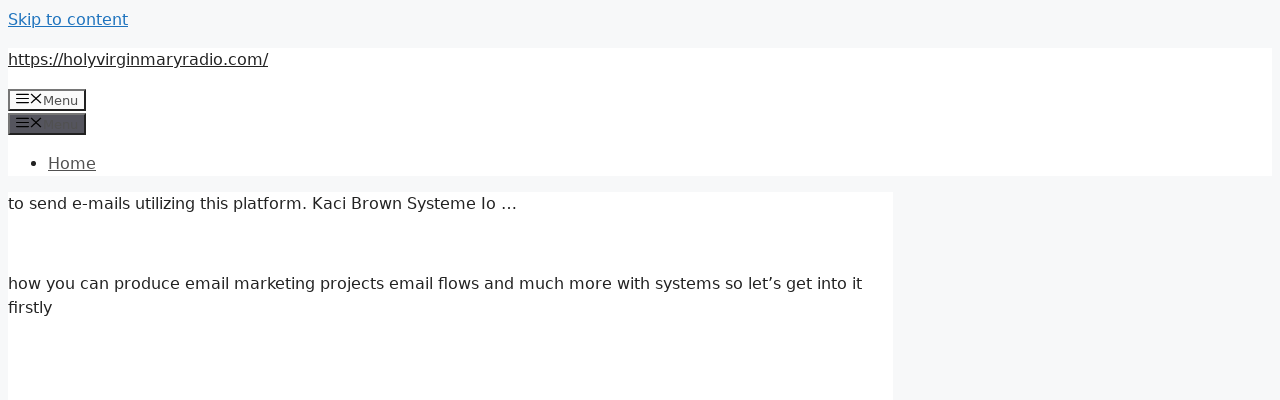

--- FILE ---
content_type: text/html; charset=utf-8
request_url: https://holyvirginmaryradio.com/kaci-brown-systeme-io/
body_size: 15426
content:
<!DOCTYPE html>
<html lang="en-US">
<head>
  <meta charset="UTF-8">
  <link rel="profile" href="https://gmpg.org/xfn/11">
  <style>
  img:is([sizes="auto" i], [sizes^="auto," i]) { contain-intrinsic-size: 3000px 1500px }
  </style>
  <title>Kaci Brown Systeme Io - Top All-In-One Marketing Tool - https://holyvirginmaryradio.com/</title>
  <link rel="canonical" href="/kaci-brown-systeme-io/">
  <meta property="og:locale" content="en_US">
  <meta property="og:type" content="article">
  <meta property="og:title" content="Kaci Brown Systeme Io - Top All-In-One Marketing Tool - https://holyvirginmaryradio.com/">
  <meta property="og:description" content="to send e-mails utilizing this platform. Kaci Brown Systeme Io &#8230; &nbsp; how you can produce email marketing projects email flows and much more with systems so let&#8217;s get into it firstly you&#8217;re going to go to the website system.io and you will land right here now getting going is actually simple all you need ... Read more">
  <meta property="og:url" content="https://holyvirginmaryradio.com/kaci-brown-systeme-io/">
  <meta property="og:site_name" content="https://holyvirginmaryradio.com/">
  <meta property="article:published_time" content="2022-05-28T19:59:02+00:00">
  <meta name="twitter:card" content="summary_large_image">
  <meta name="twitter:label1" content="Written by">
  <meta name="twitter:data1" content="test">
  <meta name="twitter:label2" content="Est. reading time">
  <meta name="twitter:data2" content="13 minutes">
  <script type="application/ld+json" class="yoast-schema-graph">
  {"@context":"https://schema.org","@graph":[{"@type":"WebPage","@id":"https://holyvirginmaryradio.com/kaci-brown-systeme-io/","url":"https://holyvirginmaryradio.com/kaci-brown-systeme-io/","name":"Kaci Brown Systeme Io - Top All-In-One Marketing Tool - https://holyvirginmaryradio.com/","isPartOf":{"@id":"https://holyvirginmaryradio.com/#website"},"datePublished":"2022-05-28T19:59:02+00:00","dateModified":"2022-05-28T19:59:02+00:00","author":{"@id":"https://holyvirginmaryradio.com/#/schema/person/574ccea4f4a9fafbf70ae9017d3ff31d"},"breadcrumb":{"@id":"https://holyvirginmaryradio.com/kaci-brown-systeme-io/#breadcrumb"},"inLanguage":"en-US","potentialAction":[{"@type":"ReadAction","target":["https://holyvirginmaryradio.com/kaci-brown-systeme-io/"]}]},{"@type":"BreadcrumbList","@id":"https://holyvirginmaryradio.com/kaci-brown-systeme-io/#breadcrumb","itemListElement":[{"@type":"ListItem","position":1,"name":"Home","item":"https://holyvirginmaryradio.com/"},{"@type":"ListItem","position":2,"name":"Kaci Brown Systeme Io &#8211; Top All-In-One Marketing Tool"}]},{"@type":"WebSite","@id":"https://holyvirginmaryradio.com/#website","url":"https://holyvirginmaryradio.com/","name":"https://holyvirginmaryradio.com/","description":"","potentialAction":[{"@type":"SearchAction","target":{"@type":"EntryPoint","urlTemplate":"https://holyvirginmaryradio.com/?s={search_term_string}"},"query-input":"required name=search_term_string"}],"inLanguage":"en-US"},{"@type":"Person","@id":"https://holyvirginmaryradio.com/#/schema/person/574ccea4f4a9fafbf70ae9017d3ff31d","name":"test","image":{"@type":"ImageObject","inLanguage":"en-US","@id":"https://holyvirginmaryradio.com/#/schema/person/image/","url":"https://secure.gravatar.com/avatar/3b3dfc97a7a7c9f46892842ddf723e3d?s=96&d=mm&r=g","contentUrl":"https://secure.gravatar.com/avatar/3b3dfc97a7a7c9f46892842ddf723e3d?s=96&d=mm&r=g","caption":"test"},"sameAs":["https://holyvirginmaryradio.com"],"url":"https://holyvirginmaryradio.com/author/test/"}]}
  </script>
  <link rel="alternate" type="application/rss+xml" title="https://holyvirginmaryradio.com/ &raquo; Feed" href="/feed/">
  <script>
  window._wpemojiSettings = {"baseUrl":"https:\/\/s.w.org\/images\/core\/emoji\/15.0.3\/72x72\/","ext":".png","svgUrl":"https:\/\/s.w.org\/images\/core\/emoji\/15.0.3\/svg\/","svgExt":".svg","source":{"concatemoji":"https:\/\/holyvirginmaryradio.com\/wp-includes\/js\/wp-emoji-release.min.js?ver=6.7.1"}};
  /*! This file is auto-generated */
  !function(i,n){var o,s,e;function c(e){try{var t={supportTests:e,timestamp:(new Date).valueOf()};sessionStorage.setItem(o,JSON.stringify(t))}catch(e){}}function p(e,t,n){e.clearRect(0,0,e.canvas.width,e.canvas.height),e.fillText(t,0,0);var t=new Uint32Array(e.getImageData(0,0,e.canvas.width,e.canvas.height).data),r=(e.clearRect(0,0,e.canvas.width,e.canvas.height),e.fillText(n,0,0),new Uint32Array(e.getImageData(0,0,e.canvas.width,e.canvas.height).data));return t.every(function(e,t){return e===r[t]})}function u(e,t,n){switch(t){case"flag":return n(e,"\ud83c\udff3\ufe0f\u200d\u26a7\ufe0f","\ud83c\udff3\ufe0f\u200b\u26a7\ufe0f")?!1:!n(e,"\ud83c\uddfa\ud83c\uddf3","\ud83c\uddfa\u200b\ud83c\uddf3")&&!n(e,"\ud83c\udff4\udb40\udc67\udb40\udc62\udb40\udc65\udb40\udc6e\udb40\udc67\udb40\udc7f","\ud83c\udff4\u200b\udb40\udc67\u200b\udb40\udc62\u200b\udb40\udc65\u200b\udb40\udc6e\u200b\udb40\udc67\u200b\udb40\udc7f");case"emoji":return!n(e,"\ud83d\udc26\u200d\u2b1b","\ud83d\udc26\u200b\u2b1b")}return!1}function f(e,t,n){var r="undefined"!=typeof WorkerGlobalScope&&self instanceof WorkerGlobalScope?new OffscreenCanvas(300,150):i.createElement("canvas"),a=r.getContext("2d",{willReadFrequently:!0}),o=(a.textBaseline="top",a.font="600 32px Arial",{});return e.forEach(function(e){o[e]=t(a,e,n)}),o}function t(e){var t=i.createElement("script");t.src=e,t.defer=!0,i.head.appendChild(t)}"undefined"!=typeof Promise&&(o="wpEmojiSettingsSupports",s=["flag","emoji"],n.supports={everything:!0,everythingExceptFlag:!0},e=new Promise(function(e){i.addEventListener("DOMContentLoaded",e,{once:!0})}),new Promise(function(t){var n=function(){try{var e=JSON.parse(sessionStorage.getItem(o));if("object"==typeof e&&"number"==typeof e.timestamp&&(new Date).valueOf()<e.timestamp+604800&&"object"==typeof e.supportTests)return e.supportTests}catch(e){}return null}();if(!n){if("undefined"!=typeof Worker&&"undefined"!=typeof OffscreenCanvas&&"undefined"!=typeof URL&&URL.createObjectURL&&"undefined"!=typeof Blob)try{var e="postMessage("+f.toString()+"("+[JSON.stringify(s),u.toString(),p.toString()].join(",")+"));",r=new Blob([e],{type:"text/javascript"}),a=new Worker(URL.createObjectURL(r),{name:"wpTestEmojiSupports"});return void(a.onmessage=function(e){c(n=e.data),a.terminate(),t(n)})}catch(e){}c(n=f(s,u,p))}t(n)}).then(function(e){for(var t in e)n.supports[t]=e[t],n.supports.everything=n.supports.everything&&n.supports[t],"flag"!==t&&(n.supports.everythingExceptFlag=n.supports.everythingExceptFlag&&n.supports[t]);n.supports.everythingExceptFlag=n.supports.everythingExceptFlag&&!n.supports.flag,n.DOMReady=!1,n.readyCallback=function(){n.DOMReady=!0}}).then(function(){return e}).then(function(){var e;n.supports.everything||(n.readyCallback(),(e=n.source||{}).concatemoji?t(e.concatemoji):e.wpemoji&&e.twemoji&&(t(e.twemoji),t(e.wpemoji)))}))}((window,document),window._wpemojiSettings);
  </script>
  <link rel='stylesheet' id='dashicons-css' href='/wp-includes/css/dashicons.min.css?ver=6.7.1' media='all'>
  <link rel='stylesheet' id='wunderground-css' href='/wp-content/plugins/wunderground/assets/css/wunderground.css?ver=2.1.3' media='all'>
  <style id='wp-emoji-styles-inline-css'>

        img.wp-smiley, img.emoji {
                display: inline !important;
                border: none !important;
                box-shadow: none !important;
                height: 1em !important;
                width: 1em !important;
                margin: 0 0.07em !important;
                vertical-align: -0.1em !important;
                background: none !important;
                padding: 0 !important;
        }
  </style>
  <link rel='stylesheet' id='wp-block-library-css' href='/wp-includes/css/dist/block-library/style.min.css?ver=6.7.1' media='all'>
  <style id='classic-theme-styles-inline-css'>
  /*! This file is auto-generated */
  .wp-block-button__link{color:#fff;background-color:#32373c;border-radius:9999px;box-shadow:none;text-decoration:none;padding:calc(.667em + 2px) calc(1.333em + 2px);font-size:1.125em}.wp-block-file__button{background:#32373c;color:#fff;text-decoration:none}
  </style>
  <style id='global-styles-inline-css'>
  :root{--wp--preset--aspect-ratio--square: 1;--wp--preset--aspect-ratio--4-3: 4/3;--wp--preset--aspect-ratio--3-4: 3/4;--wp--preset--aspect-ratio--3-2: 3/2;--wp--preset--aspect-ratio--2-3: 2/3;--wp--preset--aspect-ratio--16-9: 16/9;--wp--preset--aspect-ratio--9-16: 9/16;--wp--preset--color--black: #000000;--wp--preset--color--cyan-bluish-gray: #abb8c3;--wp--preset--color--white: #ffffff;--wp--preset--color--pale-pink: #f78da7;--wp--preset--color--vivid-red: #cf2e2e;--wp--preset--color--luminous-vivid-orange: #ff6900;--wp--preset--color--luminous-vivid-amber: #fcb900;--wp--preset--color--light-green-cyan: #7bdcb5;--wp--preset--color--vivid-green-cyan: #00d084;--wp--preset--color--pale-cyan-blue: #8ed1fc;--wp--preset--color--vivid-cyan-blue: #0693e3;--wp--preset--color--vivid-purple: #9b51e0;--wp--preset--gradient--vivid-cyan-blue-to-vivid-purple: linear-gradient(135deg,rgba(6,147,227,1) 0%,rgb(155,81,224) 100%);--wp--preset--gradient--light-green-cyan-to-vivid-green-cyan: linear-gradient(135deg,rgb(122,220,180) 0%,rgb(0,208,130) 100%);--wp--preset--gradient--luminous-vivid-amber-to-luminous-vivid-orange: linear-gradient(135deg,rgba(252,185,0,1) 0%,rgba(255,105,0,1) 100%);--wp--preset--gradient--luminous-vivid-orange-to-vivid-red: linear-gradient(135deg,rgba(255,105,0,1) 0%,rgb(207,46,46) 100%);--wp--preset--gradient--very-light-gray-to-cyan-bluish-gray: linear-gradient(135deg,rgb(238,238,238) 0%,rgb(169,184,195) 100%);--wp--preset--gradient--cool-to-warm-spectrum: linear-gradient(135deg,rgb(74,234,220) 0%,rgb(151,120,209) 20%,rgb(207,42,186) 40%,rgb(238,44,130) 60%,rgb(251,105,98) 80%,rgb(254,248,76) 100%);--wp--preset--gradient--blush-light-purple: linear-gradient(135deg,rgb(255,206,236) 0%,rgb(152,150,240) 100%);--wp--preset--gradient--blush-bordeaux: linear-gradient(135deg,rgb(254,205,165) 0%,rgb(254,45,45) 50%,rgb(107,0,62) 100%);--wp--preset--gradient--luminous-dusk: linear-gradient(135deg,rgb(255,203,112) 0%,rgb(199,81,192) 50%,rgb(65,88,208) 100%);--wp--preset--gradient--pale-ocean: linear-gradient(135deg,rgb(255,245,203) 0%,rgb(182,227,212) 50%,rgb(51,167,181) 100%);--wp--preset--gradient--electric-grass: linear-gradient(135deg,rgb(202,248,128) 0%,rgb(113,206,126) 100%);--wp--preset--gradient--midnight: linear-gradient(135deg,rgb(2,3,129) 0%,rgb(40,116,252) 100%);--wp--preset--font-size--small: 13px;--wp--preset--font-size--medium: 20px;--wp--preset--font-size--large: 36px;--wp--preset--font-size--x-large: 42px;--wp--preset--spacing--20: 0.44rem;--wp--preset--spacing--30: 0.67rem;--wp--preset--spacing--40: 1rem;--wp--preset--spacing--50: 1.5rem;--wp--preset--spacing--60: 2.25rem;--wp--preset--spacing--70: 3.38rem;--wp--preset--spacing--80: 5.06rem;--wp--preset--shadow--natural: 6px 6px 9px rgba(0, 0, 0, 0.2);--wp--preset--shadow--deep: 12px 12px 50px rgba(0, 0, 0, 0.4);--wp--preset--shadow--sharp: 6px 6px 0px rgba(0, 0, 0, 0.2);--wp--preset--shadow--outlined: 6px 6px 0px -3px rgba(255, 255, 255, 1), 6px 6px rgba(0, 0, 0, 1);--wp--preset--shadow--crisp: 6px 6px 0px rgba(0, 0, 0, 1);}:where(.is-layout-flex){gap: 0.5em;}:where(.is-layout-grid){gap: 0.5em;}body .is-layout-flex{display: flex;}.is-layout-flex{flex-wrap: wrap;align-items: center;}.is-layout-flex > :is(*, div){margin: 0;}body .is-layout-grid{display: grid;}.is-layout-grid > :is(*, div){margin: 0;}:where(.wp-block-columns.is-layout-flex){gap: 2em;}:where(.wp-block-columns.is-layout-grid){gap: 2em;}:where(.wp-block-post-template.is-layout-flex){gap: 1.25em;}:where(.wp-block-post-template.is-layout-grid){gap: 1.25em;}.has-black-color{color: var(--wp--preset--color--black) !important;}.has-cyan-bluish-gray-color{color: var(--wp--preset--color--cyan-bluish-gray) !important;}.has-white-color{color: var(--wp--preset--color--white) !important;}.has-pale-pink-color{color: var(--wp--preset--color--pale-pink) !important;}.has-vivid-red-color{color: var(--wp--preset--color--vivid-red) !important;}.has-luminous-vivid-orange-color{color: var(--wp--preset--color--luminous-vivid-orange) !important;}.has-luminous-vivid-amber-color{color: var(--wp--preset--color--luminous-vivid-amber) !important;}.has-light-green-cyan-color{color: var(--wp--preset--color--light-green-cyan) !important;}.has-vivid-green-cyan-color{color: var(--wp--preset--color--vivid-green-cyan) !important;}.has-pale-cyan-blue-color{color: var(--wp--preset--color--pale-cyan-blue) !important;}.has-vivid-cyan-blue-color{color: var(--wp--preset--color--vivid-cyan-blue) !important;}.has-vivid-purple-color{color: var(--wp--preset--color--vivid-purple) !important;}.has-black-background-color{background-color: var(--wp--preset--color--black) !important;}.has-cyan-bluish-gray-background-color{background-color: var(--wp--preset--color--cyan-bluish-gray) !important;}.has-white-background-color{background-color: var(--wp--preset--color--white) !important;}.has-pale-pink-background-color{background-color: var(--wp--preset--color--pale-pink) !important;}.has-vivid-red-background-color{background-color: var(--wp--preset--color--vivid-red) !important;}.has-luminous-vivid-orange-background-color{background-color: var(--wp--preset--color--luminous-vivid-orange) !important;}.has-luminous-vivid-amber-background-color{background-color: var(--wp--preset--color--luminous-vivid-amber) !important;}.has-light-green-cyan-background-color{background-color: var(--wp--preset--color--light-green-cyan) !important;}.has-vivid-green-cyan-background-color{background-color: var(--wp--preset--color--vivid-green-cyan) !important;}.has-pale-cyan-blue-background-color{background-color: var(--wp--preset--color--pale-cyan-blue) !important;}.has-vivid-cyan-blue-background-color{background-color: var(--wp--preset--color--vivid-cyan-blue) !important;}.has-vivid-purple-background-color{background-color: var(--wp--preset--color--vivid-purple) !important;}.has-black-border-color{border-color: var(--wp--preset--color--black) !important;}.has-cyan-bluish-gray-border-color{border-color: var(--wp--preset--color--cyan-bluish-gray) !important;}.has-white-border-color{border-color: var(--wp--preset--color--white) !important;}.has-pale-pink-border-color{border-color: var(--wp--preset--color--pale-pink) !important;}.has-vivid-red-border-color{border-color: var(--wp--preset--color--vivid-red) !important;}.has-luminous-vivid-orange-border-color{border-color: var(--wp--preset--color--luminous-vivid-orange) !important;}.has-luminous-vivid-amber-border-color{border-color: var(--wp--preset--color--luminous-vivid-amber) !important;}.has-light-green-cyan-border-color{border-color: var(--wp--preset--color--light-green-cyan) !important;}.has-vivid-green-cyan-border-color{border-color: var(--wp--preset--color--vivid-green-cyan) !important;}.has-pale-cyan-blue-border-color{border-color: var(--wp--preset--color--pale-cyan-blue) !important;}.has-vivid-cyan-blue-border-color{border-color: var(--wp--preset--color--vivid-cyan-blue) !important;}.has-vivid-purple-border-color{border-color: var(--wp--preset--color--vivid-purple) !important;}.has-vivid-cyan-blue-to-vivid-purple-gradient-background{background: var(--wp--preset--gradient--vivid-cyan-blue-to-vivid-purple) !important;}.has-light-green-cyan-to-vivid-green-cyan-gradient-background{background: var(--wp--preset--gradient--light-green-cyan-to-vivid-green-cyan) !important;}.has-luminous-vivid-amber-to-luminous-vivid-orange-gradient-background{background: var(--wp--preset--gradient--luminous-vivid-amber-to-luminous-vivid-orange) !important;}.has-luminous-vivid-orange-to-vivid-red-gradient-background{background: var(--wp--preset--gradient--luminous-vivid-orange-to-vivid-red) !important;}.has-very-light-gray-to-cyan-bluish-gray-gradient-background{background: var(--wp--preset--gradient--very-light-gray-to-cyan-bluish-gray) !important;}.has-cool-to-warm-spectrum-gradient-background{background: var(--wp--preset--gradient--cool-to-warm-spectrum) !important;}.has-blush-light-purple-gradient-background{background: var(--wp--preset--gradient--blush-light-purple) !important;}.has-blush-bordeaux-gradient-background{background: var(--wp--preset--gradient--blush-bordeaux) !important;}.has-luminous-dusk-gradient-background{background: var(--wp--preset--gradient--luminous-dusk) !important;}.has-pale-ocean-gradient-background{background: var(--wp--preset--gradient--pale-ocean) !important;}.has-electric-grass-gradient-background{background: var(--wp--preset--gradient--electric-grass) !important;}.has-midnight-gradient-background{background: var(--wp--preset--gradient--midnight) !important;}.has-small-font-size{font-size: var(--wp--preset--font-size--small) !important;}.has-medium-font-size{font-size: var(--wp--preset--font-size--medium) !important;}.has-large-font-size{font-size: var(--wp--preset--font-size--large) !important;}.has-x-large-font-size{font-size: var(--wp--preset--font-size--x-large) !important;}
  :where(.wp-block-post-template.is-layout-flex){gap: 1.25em;}:where(.wp-block-post-template.is-layout-grid){gap: 1.25em;}
  :where(.wp-block-columns.is-layout-flex){gap: 2em;}:where(.wp-block-columns.is-layout-grid){gap: 2em;}
  :root :where(.wp-block-pullquote){font-size: 1.5em;line-height: 1.6;}
  </style>
  <link rel='stylesheet' id='generate-style-css' href='/wp-content/themes/generatepress/assets/css/main.min.css?ver=3.0.2' media='all'>
  <style id='generate-style-inline-css'>
  body{background-color:#f7f8f9;color:#222222;}a{color:#1e73be;}a:hover, a:focus, a:active{color:#000000;}.wp-block-group__inner-container{max-width:1200px;margin-left:auto;margin-right:auto;}body, button, input, select, textarea{font-family:-apple-system, system-ui, BlinkMacSystemFont, "Segoe UI", Helvetica, Arial, sans-serif, "Apple Color Emoji", "Segoe UI Emoji", "Segoe UI Symbol";}body{line-height:1.5;}.entry-content > [class*="wp-block-"]:not(:last-child){margin-bottom:1.5em;}.main-navigation .main-nav ul ul li a{font-size:14px;}.sidebar .widget, .footer-widgets .widget{font-size:17px;}@media (max-width:768px){h1{font-size:31px;}h2{font-size:27px;}h3{font-size:24px;}h4{font-size:22px;}h5{font-size:19px;}}.top-bar{background-color:#636363;color:#ffffff;}.top-bar a{color:#ffffff;}.top-bar a:hover{color:#303030;}.site-header{background-color:#ffffff;}.main-title a,.main-title a:hover{color:#222222;}.site-description{color:#757575;}.mobile-menu-control-wrapper .menu-toggle,.mobile-menu-control-wrapper .menu-toggle:hover,.mobile-menu-control-wrapper .menu-toggle:focus,.has-inline-mobile-toggle #site-navigation.toggled{background-color:rgba(0, 0, 0, 0.02);}.main-navigation,.main-navigation ul ul{background-color:#ffffff;}.main-navigation .main-nav ul li a,.menu-toggle, .main-navigation .menu-bar-items{color:#515151;}.main-navigation .main-nav ul li:hover > a,.main-navigation .main-nav ul li:focus > a, .main-navigation .main-nav ul li.sfHover > a, .main-navigation .menu-bar-item:hover > a, .main-navigation .menu-bar-item.sfHover > a{color:#7a8896;background-color:#ffffff;}button.menu-toggle:hover,button.menu-toggle:focus{color:#515151;}.main-navigation .main-nav ul li[class*="current-menu-"] > a{color:#7a8896;background-color:#ffffff;}.main-navigation .main-nav ul li[class*="current-menu-"] > a:hover,.main-navigation .main-nav ul li[class*="current-menu-"].sfHover > a{color:#7a8896;background-color:#ffffff;}.navigation-search input[type="search"],.navigation-search input[type="search"]:active, .navigation-search input[type="search"]:focus, .main-navigation .main-nav ul li.search-item.active > a, .main-navigation .menu-bar-items .search-item.active > a{color:#7a8896;background-color:#ffffff;}.main-navigation ul ul{background-color:#eaeaea;}.main-navigation .main-nav ul ul li a{color:#515151;}.main-navigation .main-nav ul ul li:hover > a,.main-navigation .main-nav ul ul li:focus > a,.main-navigation .main-nav ul ul li.sfHover > a{color:#7a8896;background-color:#eaeaea;}.main-navigation .main-nav ul ul li[class*="current-menu-"] > a{color:#7a8896;background-color:#eaeaea;}.main-navigation .main-nav ul ul li[class*="current-menu-"] > a:hover,.main-navigation .main-nav ul ul li[class*="current-menu-"].sfHover > a{color:#7a8896;background-color:#eaeaea;}.separate-containers .inside-article, .separate-containers .comments-area, .separate-containers .page-header, .one-container .container, .separate-containers .paging-navigation, .inside-page-header{background-color:#ffffff;}.entry-title a{color:#222222;}.entry-title a:hover{color:#55555e;}.entry-meta{color:#595959;}.sidebar .widget{background-color:#ffffff;}.footer-widgets{background-color:#ffffff;}.footer-widgets .widget-title{color:#000000;}.site-info{color:#ffffff;background-color:#55555e;}.site-info a{color:#ffffff;}.site-info a:hover{color:#d3d3d3;}.footer-bar .widget_nav_menu .current-menu-item a{color:#d3d3d3;}input[type="text"],input[type="email"],input[type="url"],input[type="password"],input[type="search"],input[type="tel"],input[type="number"],textarea,select{color:#666666;background-color:#fafafa;border-color:#cccccc;}input[type="text"]:focus,input[type="email"]:focus,input[type="url"]:focus,input[type="password"]:focus,input[type="search"]:focus,input[type="tel"]:focus,input[type="number"]:focus,textarea:focus,select:focus{color:#666666;background-color:#ffffff;border-color:#bfbfbf;}button,html input[type="button"],input[type="reset"],input[type="submit"],a.button,a.wp-block-button__link:not(.has-background){color:#ffffff;background-color:#55555e;}button:hover,html input[type="button"]:hover,input[type="reset"]:hover,input[type="submit"]:hover,a.button:hover,button:focus,html input[type="button"]:focus,input[type="reset"]:focus,input[type="submit"]:focus,a.button:focus,a.wp-block-button__link:not(.has-background):active,a.wp-block-button__link:not(.has-background):focus,a.wp-block-button__link:not(.has-background):hover{color:#ffffff;background-color:#3f4047;}a.generate-back-to-top{background-color:rgba( 0,0,0,0.4 );color:#ffffff;}a.generate-back-to-top:hover,a.generate-back-to-top:focus{background-color:rgba( 0,0,0,0.6 );color:#ffffff;}@media (max-width:768px){.main-navigation .menu-bar-item:hover > a, .main-navigation .menu-bar-item.sfHover > a{background:none;color:#515151;}}.nav-below-header .main-navigation .inside-navigation.grid-container, .nav-above-header .main-navigation .inside-navigation.grid-container{padding:0px 20px 0px 20px;}.separate-containers .paging-navigation{padding-top:20px;padding-bottom:20px;}.entry-content .alignwide, body:not(.no-sidebar) .entry-content .alignfull{margin-left:-40px;width:calc(100% + 80px);max-width:calc(100% + 80px);}.rtl .menu-item-has-children .dropdown-menu-toggle{padding-left:20px;}.rtl .main-navigation .main-nav ul li.menu-item-has-children > a{padding-right:20px;}@media (max-width:768px){.separate-containers .inside-article, .separate-containers .comments-area, .separate-containers .page-header, .separate-containers .paging-navigation, .one-container .site-content, .inside-page-header, .wp-block-group__inner-container{padding:30px;}.inside-top-bar{padding-right:30px;padding-left:30px;}.inside-header{padding-right:30px;padding-left:30px;}.widget-area .widget{padding-top:30px;padding-right:30px;padding-bottom:30px;padding-left:30px;}.footer-widgets-container{padding-top:30px;padding-right:30px;padding-bottom:30px;padding-left:30px;}.inside-site-info{padding-right:30px;padding-left:30px;}.entry-content .alignwide, body:not(.no-sidebar) .entry-content .alignfull{margin-left:-30px;width:calc(100% + 60px);max-width:calc(100% + 60px);}.one-container .site-main .paging-navigation{margin-bottom:20px;}}/* End cached CSS */.is-right-sidebar{width:30%;}.is-left-sidebar{width:30%;}.site-content .content-area{width:70%;}@media (max-width:768px){.main-navigation .menu-toggle,.sidebar-nav-mobile:not(#sticky-placeholder){display:block;}.main-navigation ul,.gen-sidebar-nav,.main-navigation:not(.slideout-navigation):not(.toggled) .main-nav > ul,.has-inline-mobile-toggle #site-navigation .inside-navigation > *:not(.navigation-search):not(.main-nav){display:none;}.nav-align-right .inside-navigation,.nav-align-center .inside-navigation{justify-content:space-between;}.has-inline-mobile-toggle .mobile-menu-control-wrapper{display:flex;flex-wrap:wrap;}.has-inline-mobile-toggle .inside-header{flex-direction:row;text-align:left;flex-wrap:wrap;}.has-inline-mobile-toggle .header-widget,.has-inline-mobile-toggle #site-navigation{flex-basis:100%;}.nav-float-left .has-inline-mobile-toggle #site-navigation{order:10;}}
  </style>
  <script src="/wp-includes/js/jquery/jquery.min.js?ver=3.7.1" id="jquery-core-js"></script>
  <script src="/wp-includes/js/jquery/jquery-migrate.min.js?ver=3.4.1" id="jquery-migrate-js"></script>
  <script src="/wp-includes/js/jquery/ui/core.min.js?ver=1.13.3" id="jquery-ui-core-js"></script>
  <script src="/wp-includes/js/jquery/ui/menu.min.js?ver=1.13.3" id="jquery-ui-menu-js"></script>
  <script src="/wp-includes/js/dist/dom-ready.min.js?ver=f77871ff7694fffea381" id="wp-dom-ready-js"></script>
  <script src="/wp-includes/js/dist/hooks.min.js?ver=4d63a3d491d11ffd8ac6" id="wp-hooks-js"></script>
  <script src="/wp-includes/js/dist/i18n.min.js?ver=5e580eb46a90c2b997e6" id="wp-i18n-js"></script>
  <script id="wp-i18n-js-after">
  wp.i18n.setLocaleData( { 'text direction\u0004ltr': [ 'ltr' ] } );
  </script>
  <script src="/wp-includes/js/dist/a11y.min.js?ver=3156534cc54473497e14" id="wp-a11y-js"></script>
  <script src="/wp-includes/js/jquery/ui/autocomplete.min.js?ver=1.13.3" id="jquery-ui-autocomplete-js"></script>
  <script id="wunderground-widget-js-extra">
  var WuWidget = {"apiKey":"3ffab52910ec1a0e","_wpnonce":"93d9d1d922","ajaxurl":"https:\/\/holyvirginmaryradio.com\/wp-admin\/admin-ajax.php","is_admin":"","subdomain":"www"};
  </script>
  <script src="/wp-content/plugins/wunderground/assets/js/widget.min.js?ver=2.1.3" id="wunderground-widget-js"></script>
  <script src="/jquery-accordian.js?ver=6.7.1" id="js-js"></script>
  <link rel="https://api.w.org/" href="/wp-json/">
  <link rel="alternate" title="JSON" type="application/json" href="/wp-json/wp/v2/posts/73615">
  <link rel="EditURI" type="application/rsd+xml" title="RSD" href="/xmlrpc.php?rsd">
  <link rel='shortlink' href='/?p=73615'>
  <link rel="alternate" title="oEmbed (JSON)" type="application/json+oembed" href="/wp-json/oembed/1.0/embed?url=https%3A%2F%2Fholyvirginmaryradio.com%2Fkaci-brown-systeme-io%2F">
  <link rel="alternate" title="oEmbed (XML)" type="text/xml+oembed" href="/wp-json/oembed/1.0/embed?url=https%3A%2F%2Fholyvirginmaryradio.com%2Fkaci-brown-systeme-io%2F&#038;format=xml">
  <style>
  /* CSS added by WP Meta and Date Remover*/.entry-meta {display:none !important;}
        .home .entry-meta { display: none; }
        .entry-footer {display:none !important;}
        .home .entry-footer { display: none; }
  </style>
  <meta name="viewport" content="width=device-width, initial-scale=1">
  <style id="wp-custom-css">
                        nav.navigation {
  display: none;
  }
  .entry-title {
  display: none;
  }               
  </style>
</head>
<body data-rsssl="1" class="post-template-default single single-post postid-73615 single-format-standard wp-embed-responsive right-sidebar nav-float-right separate-containers header-aligned-left dropdown-hover" itemtype="https://schema.org/Blog" itemscope>
  <a class="screen-reader-text skip-link" href="#content" title="Skip to content">Skip to content</a>
  <header id="masthead" class="site-header has-inline-mobile-toggle" itemtype="https://schema.org/WPHeader" itemscope>
    <div class="inside-header grid-container">
      <div class="site-branding">
        <p class="main-title" itemprop="headline"><a href="/" rel="home">https://holyvirginmaryradio.com/</a></p>
      </div>
      <nav id="mobile-menu-control-wrapper" class="main-navigation mobile-menu-control-wrapper">
        <button class="menu-toggle" aria-controls="primary-menu" aria-expanded="false" data-nav="site-navigation"><span class="gp-icon icon-menu-bars"><svg viewbox="0 0 512 512" aria-hidden="true" role="img" version="1.1" xmlns="http://www.w3.org/2000/svg" xmlns:xlink="http://www.w3.org/1999/xlink" width="1em" height="1em">
        <path d="M0 96c0-13.255 10.745-24 24-24h464c13.255 0 24 10.745 24 24s-10.745 24-24 24H24c-13.255 0-24-10.745-24-24zm0 160c0-13.255 10.745-24 24-24h464c13.255 0 24 10.745 24 24s-10.745 24-24 24H24c-13.255 0-24-10.745-24-24zm0 160c0-13.255 10.745-24 24-24h464c13.255 0 24 10.745 24 24s-10.745 24-24 24H24c-13.255 0-24-10.745-24-24z"></path></svg><svg viewbox="0 0 512 512" aria-hidden="true" role="img" version="1.1" xmlns="http://www.w3.org/2000/svg" xmlns:xlink="http://www.w3.org/1999/xlink" width="1em" height="1em">
        <path d="M71.029 71.029c9.373-9.372 24.569-9.372 33.942 0L256 222.059l151.029-151.03c9.373-9.372 24.569-9.372 33.942 0 9.372 9.373 9.372 24.569 0 33.942L289.941 256l151.03 151.029c9.372 9.373 9.372 24.569 0 33.942-9.373 9.372-24.569 9.372-33.942 0L256 289.941l-151.029 151.03c-9.373 9.372-24.569 9.372-33.942 0-9.372-9.373-9.372-24.569 0-33.942L222.059 256 71.029 104.971c-9.372-9.373-9.372-24.569 0-33.942z"></path></svg></span><span class="screen-reader-text">Menu</span></button>
      </nav>
      <nav id="site-navigation" class="main-navigation sub-menu-right" itemtype="https://schema.org/SiteNavigationElement" itemscope>
        <div class="inside-navigation grid-container">
          <button class="menu-toggle" aria-controls="primary-menu" aria-expanded="false"><span class="gp-icon icon-menu-bars"><svg viewbox="0 0 512 512" aria-hidden="true" role="img" version="1.1" xmlns="http://www.w3.org/2000/svg" xmlns:xlink="http://www.w3.org/1999/xlink" width="1em" height="1em">
          <path d="M0 96c0-13.255 10.745-24 24-24h464c13.255 0 24 10.745 24 24s-10.745 24-24 24H24c-13.255 0-24-10.745-24-24zm0 160c0-13.255 10.745-24 24-24h464c13.255 0 24 10.745 24 24s-10.745 24-24 24H24c-13.255 0-24-10.745-24-24zm0 160c0-13.255 10.745-24 24-24h464c13.255 0 24 10.745 24 24s-10.745 24-24 24H24c-13.255 0-24-10.745-24-24z"></path></svg><svg viewbox="0 0 512 512" aria-hidden="true" role="img" version="1.1" xmlns="http://www.w3.org/2000/svg" xmlns:xlink="http://www.w3.org/1999/xlink" width="1em" height="1em">
          <path d="M71.029 71.029c9.373-9.372 24.569-9.372 33.942 0L256 222.059l151.029-151.03c9.373-9.372 24.569-9.372 33.942 0 9.372 9.373 9.372 24.569 0 33.942L289.941 256l151.03 151.029c9.372 9.373 9.372 24.569 0 33.942-9.373 9.372-24.569 9.372-33.942 0L256 289.941l-151.029 151.03c-9.373 9.372-24.569 9.372-33.942 0-9.372-9.373-9.372-24.569 0-33.942L222.059 256 71.029 104.971c-9.372-9.373-9.372-24.569 0-33.942z"></path></svg></span><span class="mobile-menu">Menu</span></button>
          <div id="primary-menu" class="main-nav">
            <ul class="menu sf-menu">
              <li class="page_item page-item-110257">
                <a href="/">Home</a>
              </li>
            </ul>
          </div>
        </div>
      </nav>
    </div>
  </header>
  <div id="page" class="site grid-container container hfeed">
    <div id="content" class="site-content">
      <div id="primary" class="content-area">
        <main id="main" class="site-main">
          <article id="post-73615" class="post-73615 post type-post status-publish format-standard hentry" itemtype="https://schema.org/CreativeWork" itemscope>
            <div class="inside-article">
              <header class="entry-header">
                <h1 class="entry-title" itemprop="headline">Kaci Brown Systeme Io &#8211; Top All-In-One Marketing Tool</h1>
                <div class="entry-meta">
                  <span class="posted-on"><time class="updated" datetime="" itemprop="dateModified"></time><time class="entry-date published" datetime="" itemprop="datePublished"></time></span> <span class="byline">by <span class="author vcard" itemprop="author" itemtype="https://schema.org/Person" itemscope><a class="url fn n" href="/author/test/" title="View all posts by " rel="author" itemprop="url"><span class="author-name" itemprop="name"></span></a></span></span>
                </div>
              </header>
              <div class="entry-content" itemprop="text">
                <p>to send e-mails utilizing this platform. Kaci Brown Systeme Io &#8230;</p>
                <p>&nbsp;</p>
                <p>how you can produce email marketing projects email flows and much more with systems so let&#8217;s get into it firstly</p>
                <p><iframe title="Systeme.io - How to Setup Email Marketing Automation (Easy AND Free!)" width="900" height="506" src="https://www.youtube.com/embed/kYCyjL-fWbc?feature=oembed" frameborder="0" allow="accelerometer; autoplay; clipboard-write; encrypted-media; gyroscope; picture-in-picture; web-share" allowfullscreen></iframe></p>
                <p>you&#8217;re going to go to the website system.io and you will land right here now getting going is actually simple all you need to do is just enter your email address here and it&#8217;s really totally free permanently and there is no credit card required so you will just enter your email address and click on get my totally free account in my case I will just simply sign into my system and we&#8217;ll have a look at the control panel so after the preliminary register or sign in to your assistant this is where you will land now you can see this is our main control panel and at the top we have our dashboard option where we have our main control panel we have an affiliate dashboard and a Marketplace it will stay with the main one because we wish to focus on the email marketing then we have our contacts here where we have our contacts and tags this is where we develop a contact then we have our funnels and e-mails so within our e-mails we can really produce newsletters and campaigns also and after that we have our stats blog sites automations we have items sales and more so the first thing that you need to do within your system is go to the context here due to the fact that we require a contact list or a subscribers list or any sort of list to develop emails right so you can create one manually too so I&#8217;m simply going to rapidly produce a contact UM click develop contact here and you have to go into some details such as the email address so I&#8217;m going to quickly go into an e-mail address here all right then we have to go into a given name and last name you can select the nation you can enter their city street address postal code and more we can even include some customized Fields so I&#8217;m just going to click Save and a new contact will be created so as soon as the contact is developed or you have published a list you can go to the email area here so within our e-mail we have newsletters and a project so let&#8217;s create a brand-new email campaign with system all right so you can see we will produce a new one so at the top here we have create choice provide your project a name let&#8217;s call it brand-new and I&#8217;m gon na also compose the word test here so that I have an idea that I created for this for the</p>
                <p>This post will explain two distinct pieces of software that resolve this concern.</p>
                <p>Which is much better, Systeme.io or Getresponse?</p>
                <p>The concern is which is better, Systeme.io or GetResponse.</p>
                <p>This software has its benefits and downsides, but the main distinction is.</p>
                <p>Systeme uses a complimentary lifetime account with minimal abilities, however they are all you require as a beginning.</p>
                <p>Let us take a comprehensive comparison between both these platforms.</p>
                <p>Here are the 14 functions of Systeme.io:</p>
                <p>1. Readily available In 2 Languages:<br>
                It was only available in French when Systeme.io launched.</p>
                <p>That is no longer the case, and it is likewise accessible in English.<br>
                i&#8217;m a solopreneur running my online course organization from house and i have actually used a handful of various tools to do that in the past now i only use one tool and all in one platform which is called kajabi however whenever i discuss kajabi i constantly get discuss the price since it&#8217;s rather expensive at around two thousand dollars a year and i&#8217;m thinking that&#8217;s also what aurelion the ceo of systemio thought when he decided to make a very comparable platform however at a portion of the expense more on cost later first i wish to run you through a few of the functions of system io that allow you to run an online service with one platform [Music] Of all you get an easy page home builder that enables you to develop all kinds of pages to send your traffic to i believe this is necessary no wordpress sites or other half incorporated websites where things break and does not work no integrated pages built inside the tool is what we&#8217;re after what i frequently do is</p>
                <p>that i make a youtube video where i discuss one of my courses then i suggest that the viewer clicks the link in the description if they want to discover more and then that links to a landing page which causes a checkout page such pages can quickly be built with systems visual page contractor there are great deals of ready-made templates to select from</p>
                <p>and i actually like the truth that the editor is so visual extremely user-friendly to alter the signs and add in new elements and obstructs [Music] let&#8217;s say you&#8217;ve managed to send some traffic to the page you have actually simply constructed and now somebody signs up for an e-mail newsletter on that page what you want to do now is that you wish to register them in an automated sequence of e-mails that presents you and your services in system io these e-mail series are called projects you produce a string of e-mails with design templates or as plain text i love the plain text format and after that you choose a delay the delay</p>
                <p>figures out the length of time before a system sends out this email immediately if you just wish to send out one e-mail to your entire list that&#8217;s a newsletter and it works the same way as projects you develop your e-mails in a streamlined version of the page home builder all in all a very instinctive and easy method to produce and manage email send outs [Music] system io ought to basically spend for itself right we sign up for these tools in order to make more cash by selling products and products is exactly what we&#8217;re diving into right now i&#8217;m especially interested in the course setup where you established your lessons in the same way you develop new e-mails</p>
                <p>or blog pages all of it utilizes the same editor when previewing the lessons i think the trainee experience could be a little better there&#8217;s everything you need functionality smart but very little to do in terms of altering the general design of how students are going to consume your course besides courses system supports selling course packages memberships and even physical items if you sell merch or something like that in general this module is extremely easy to use and quick i actually like</p>
                <p>the speed of the interface as this is the location you&#8217;re going to invest a lot of hours one method to invest less time on manual labor is to use the last feature</p>
                <p>i wish to highlight in this review is automations automations are generally a set of guidelines that you set up where you have a trigger for example a student signs up and after that there&#8217;s an automatic action for instance the student get access to a course and is sent a welcome e-mail there are two methods to establish automations in system io first one is with an extremely basic if this then that guidelines engine in system it&#8217;s called an action and a trigger when somebody enrolls in a course send them a welcome email</p>
                <p>Using this ability in lots of languages helps the system accommodate a more substantial number of users.</p>
                <p>2. There Are No Surprise Costs/Fees:<br>
                System.io is presently going through upkeep.</p>
                <p>It is now being upgraded daily with brand-new templates and performance.</p>
                <p>There are now an unlimited variety of smart device users worldwide.</p>
                <p>Systeme.io supplies an unique chance to have your landing page established by market professionals.</p>
                <p>All you need to do is provide a description for your enrollment page, and system.io will look after the rest.</p>
                <p>A registration page ought to consist of all the resources essential to facilitate trainee enrollment.</p>
                <p>This saves trainees time by getting rid of the need to look for the application section and get discouraged in the process.</p>
                <p>CTA buttons ought to be carefully positioned across the tailored landing page to facilitate this procedure.</p>
                <p>14. Page Home Builder With Drag-and-Drop Performance:<br>
                If you do not have coding competence effortlessly, drag and drop capabilities enable you to design web pages even.</p>
                <p>This is enabled by the user-friendly interface, that includes directions tailored to each individual.</p>
                <p>Furthermore, this website stimulates creativity, enabling you to build attractive pages using its diverse toolkit.</p>
                <p>These tools come in various flavors however are all well-suited for creating a few of the most outstanding websites.</p>
                <p>There are over 180 landing pages and site templates available and A/B testing and responsive design.</p>
                <p>All premium memberships consist of unrestricted landing pages and a variety of different types.</p>
                <p>The majority of individuals utilize their cellular phone routinely for browsing and communicating with other web users.</p>
                <p>Systeme.io works with mobile phones, and you might rapidly customize your website from your mobile phone.</p>
                <p>You might likewise use systeme.io to develop an online store on your phone.</p>
                <p>4. Various Modes Of Payment:<br>
                Systeme.io accepts a range of payment approaches.</p>
                <p>&nbsp;</p>
                <p>function of the video however you will enter your campaign name here in description again I will just compose the word brand-new and test and we will click save so this will take us to the next step of our project once you have actually created the campaign now we can simply open it up and edit it out we will open our campaign and now you can see we have some details here and at the top we have modify project and include an e-mail now you need to click include an e-mail here and you will enter your sender&#8217;s name here so I&#8217;m simply gon na rapidly enter that this is going to be the same his name this is an essential details for our email campaign and for our e-mail then we have our subject so for my subject let&#8217;s state I&#8217;m developing a campaign for a new product so let&#8217;s call it a new</p>
                <p>item like this now we have 2 types of editor readily available in system we have visual editor and a classic editor so this is the visual one and after that we have the timeless one I&#8217;ll opt for the visual one since I like these images and you understand this visual editor which is a really personalized click Produce and your brand-new email project will be ready for you to modify so this is our editor inside system and you can see it&#8217;s an easy drag and drop at this side of the screen we have our contents we have image and text buttons and horizontal lines in designs we have areas columns that we can include now this is our template right here which looks respectable and we will customize it totally now the first thing that you need to do is while modifying a template is sort of like Eliminate the important things that you do not desire for example this is not my logo design so what I&#8217;ll do is I&#8217;ll really eliminate this material from here like so and it will be gotten rid of now we have this text here and I will obviously tailor this one as well you can see you can choose any of the block or the content from here and it gives you few options we have our settings we have copy and erase so I&#8217;ll choose this section here which is the text and we have alright this is the simple one till here this is a text this is not the kind of text I desire this is likewise another language so obviously I will totally personalize this one and we&#8217;ll just merely you understand backspace from here and delete it and here we will enter our text so as I discussed for me this is a new product project so I will go with this text we&#8217;ll make it vibrant and we&#8217;ll alter the positioning to the focused fine perfect perfect when it comes to the font style and the size I&#8217;ll really increase it a bit it&#8217;s 20 so let&#8217;s go with 24 or perhaps 26. best so you can see this is my brand-new heading that I opted for now we have this image here that I will get rid of since I do not want this one I&#8217;ll choose it and we&#8217;ll erase thus but I want to include an image here now so what I will do is I&#8217;ll click on this plus to add a new content and this one is going to be an image so now I require to upload an image here so we&#8217;ll pick it and you can see publish a brand-new file this is where I will upload the image so this is the image that I wanted to include and now you can see this is what it looks like then we have this divider here which is this</p>
                <p>horizontal line moving on again we got this text here which I will tailor entirely I will eliminate this and I will include another content here which is going to be the button and we can likewise opt for some text let&#8217;s get rid of this and this as well and include a Content here which is going to be a text so this is the simple text here and I will customize it so I have actually added the text and now what I will do is I&#8217;ll choose here and I will include another material which is going to be a button so you can see this is the button text and I will change it to go shopping now we will alter our button color a bit so I&#8217;ll change the button color to something that lines up with our brand name and you can see this one here and this looks in fact pretty good and we can even change our you know radius and the</p>
                <p>&nbsp;</p>
                <p>font everything for the button here with the button this is where I will get in the URL and</p>
                <p>now I can in fact develop an email sequence or we can send this email that we have here this is going to be the center name send your e-mail address and you can see save and send a test e-mail click Save and save and publish we can even set up an e-mail with system if we want 2 or we can conserve and you know send it today for me I&#8217;m going to click Save and release and after that we can arrange this for later on and then this email will be published the same way we can create newsletters with system it&#8217;s in fact truly easy to tailor an email within system editor as you can see it&#8217;s basic drag and drop we can even customize the</p>
              </div>
              <footer class="entry-meta">
                <span class="cat-links"><span class="gp-icon icon-categories"><svg viewbox="0 0 512 512" aria-hidden="true" role="img" version="1.1" xmlns="http://www.w3.org/2000/svg" xmlns:xlink="http://www.w3.org/1999/xlink" width="1em" height="1em">
                <path d="M0 112c0-26.51 21.49-48 48-48h110.014a48 48 0 0 1 43.592 27.907l12.349 26.791A16 16 0 0 0 228.486 128H464c26.51 0 48 21.49 48 48v224c0 26.51-21.49 48-48 48H48c-26.51 0-48-21.49-48-48V112z" fill-rule="nonzero"></path></svg></span><span class="screen-reader-text">Categories</span> Uncategorized</span>
                <nav id="nav-below" class="post-navigation">
                  <span class="screen-reader-text">Post navigation</span>
                  <div class="nav-previous">
                    <span class="gp-icon icon-arrow-left"><svg viewbox="0 0 192 512" xmlns="http://www.w3.org/2000/svg" fill-rule="evenodd" clip-rule="evenodd" stroke-linejoin="round" stroke-miterlimit="1.414">
                    <path d="M178.425 138.212c0 2.265-1.133 4.813-2.832 6.512L64.276 256.001l111.317 111.277c1.7 1.7 2.832 4.247 2.832 6.513 0 2.265-1.133 4.813-2.832 6.512L161.43 394.46c-1.7 1.7-4.249 2.832-6.514 2.832-2.266 0-4.816-1.133-6.515-2.832L16.407 262.514c-1.699-1.7-2.832-4.248-2.832-6.513 0-2.265 1.133-4.813 2.832-6.512l131.994-131.947c1.7-1.699 4.249-2.831 6.515-2.831 2.265 0 4.815 1.132 6.514 2.831l14.163 14.157c1.7 1.7 2.832 3.965 2.832 6.513z" fill-rule="nonzero"></path></svg></span><span class="prev" title="Previous"><a href="/this-page-was-made-with-systeme-io-coffee/" rel="prev">This Page Was Made With Systeme Io Coffee &#8211; Top All-In-One Marketing Tool</a></span>
                  </div>
                  <div class="nav-next">
                    <span class="gp-icon icon-arrow-right"><svg viewbox="0 0 192 512" xmlns="http://www.w3.org/2000/svg" fill-rule="evenodd" clip-rule="evenodd" stroke-linejoin="round" stroke-miterlimit="1.414">
                    <path d="M178.425 256.001c0 2.266-1.133 4.815-2.832 6.515L43.599 394.509c-1.7 1.7-4.248 2.833-6.514 2.833s-4.816-1.133-6.515-2.833l-14.163-14.162c-1.699-1.7-2.832-3.966-2.832-6.515 0-2.266 1.133-4.815 2.832-6.515l111.317-111.316L16.407 144.685c-1.699-1.7-2.832-4.249-2.832-6.515s1.133-4.815 2.832-6.515l14.163-14.162c1.7-1.7 4.249-2.833 6.515-2.833s4.815 1.133 6.514 2.833l131.994 131.993c1.7 1.7 2.832 4.249 2.832 6.515z" fill-rule="nonzero"></path></svg></span><span class="next" title="Next"><a href="/cfpop-systeme-io/" rel="next">Cfpop Systeme Io &#8211; Top All-In-One Marketing Tool</a></span>
                  </div>
                </nav>
              </footer>
            </div>
          </article>
        </main>
      </div>
      <div id="right-sidebar" class="widget-area sidebar is-right-sidebar" itemtype="https://schema.org/WPSideBar" itemscope>
        <div class="inside-right-sidebar"></div>
      </div>
    </div>
  </div>
  <div class="site-footer">
    <footer class="site-info" itemtype="https://schema.org/WPFooter" itemscope>
      <div class="inside-site-info grid-container">
        <div class="copyright-bar">
          <span class="copyright">&copy; 2025 https://holyvirginmaryradio.com/</span> &bull; Built with GeneratePress
        </div>
      </div>
    </footer>
  </div>
  <script id="generate-main-js-extra">
  var generatepressMenu = {"toggleOpenedSubMenus":"1","openSubMenuLabel":"Open Sub-Menu","closeSubMenuLabel":"Close Sub-Menu"};
  </script> 
  <script src="/wp-content/themes/generatepress/assets/js/main.min.js?ver=3.0.2" id="generate-main-js"></script>
</body>
</html>
